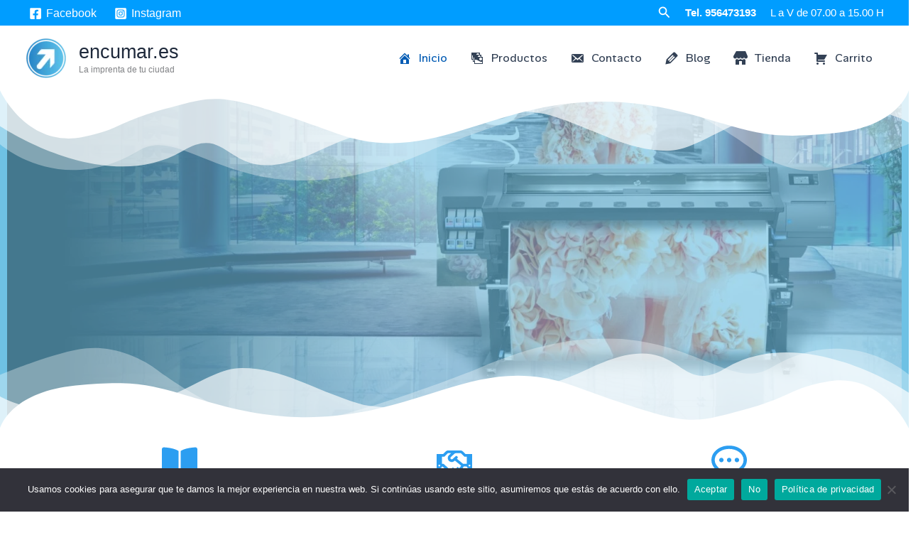

--- FILE ---
content_type: text/css; charset=utf-8
request_url: https://fonts.googleapis.com/css?family=Alan+Sans%3A400&display=fallback&ver=4.11.17
body_size: 129
content:
/* latin-ext */
@font-face {
  font-family: 'Alan Sans';
  font-style: normal;
  font-weight: 400;
  font-display: fallback;
  src: url(https://fonts.gstatic.com/s/alansans/v5/zOLt4pbDmq5Eu6ebjMSx4sywa339j__gfN_o9yl_jT4nVryvIeFD.woff2) format('woff2');
  unicode-range: U+0100-02BA, U+02BD-02C5, U+02C7-02CC, U+02CE-02D7, U+02DD-02FF, U+0304, U+0308, U+0329, U+1D00-1DBF, U+1E00-1E9F, U+1EF2-1EFF, U+2020, U+20A0-20AB, U+20AD-20C0, U+2113, U+2C60-2C7F, U+A720-A7FF;
}
/* latin */
@font-face {
  font-family: 'Alan Sans';
  font-style: normal;
  font-weight: 400;
  font-display: fallback;
  src: url(https://fonts.gstatic.com/s/alansans/v5/zOLt4pbDmq5Eu6ebjMSx4sywa339j__gfN_o9yd_jT4nVryvIQ.woff2) format('woff2');
  unicode-range: U+0000-00FF, U+0131, U+0152-0153, U+02BB-02BC, U+02C6, U+02DA, U+02DC, U+0304, U+0308, U+0329, U+2000-206F, U+20AC, U+2122, U+2191, U+2193, U+2212, U+2215, U+FEFF, U+FFFD;
}


--- FILE ---
content_type: text/css
request_url: https://encumar.es/wp-content/uploads/elementor/css/post-17.css?ver=1769089244
body_size: 1496
content:
.elementor-17 .elementor-element.elementor-element-9ebbafe{--display:flex;}.elementor-17 .elementor-element.elementor-element-9ebbafe:not(.elementor-motion-effects-element-type-background), .elementor-17 .elementor-element.elementor-element-9ebbafe > .elementor-motion-effects-container > .elementor-motion-effects-layer{background-color:var( --e-global-color-primary );}.elementor-17 .elementor-element.elementor-element-9ebbafe > .elementor-shape-top, .elementor-17 .elementor-element.elementor-element-9ebbafe > .e-con-inner > .elementor-shape-top{z-index:2;pointer-events:none;}.elementor-17 .elementor-element.elementor-element-9ebbafe > .elementor-shape-bottom, .elementor-17 .elementor-element.elementor-element-9ebbafe > .e-con-inner > .elementor-shape-bottom{z-index:2;pointer-events:none;}.elementor-widget-image .widget-image-caption{color:var( --e-global-color-text );font-family:var( --e-global-typography-text-font-family ), Sans-serif;font-weight:var( --e-global-typography-text-font-weight );}.elementor-17 .elementor-element.elementor-element-1ed7e62{padding:0px 0px 0px 0px;text-align:center;}.elementor-17 .elementor-element.elementor-element-1ed7e62 img{opacity:0.38;}.elementor-17 .elementor-element.elementor-element-7a7a426{--display:flex;}.elementor-17 .elementor-element.elementor-element-7a7a426:not(.elementor-motion-effects-element-type-background), .elementor-17 .elementor-element.elementor-element-7a7a426 > .elementor-motion-effects-container > .elementor-motion-effects-layer{background-color:var( --e-global-color-primary );}.elementor-17 .elementor-element.elementor-element-7a7a426 > .elementor-shape-top, .elementor-17 .elementor-element.elementor-element-7a7a426 > .e-con-inner > .elementor-shape-top{z-index:2;pointer-events:none;}.elementor-17 .elementor-element.elementor-element-7a7a426 > .elementor-shape-bottom, .elementor-17 .elementor-element.elementor-element-7a7a426 > .e-con-inner > .elementor-shape-bottom{z-index:2;pointer-events:none;}.elementor-17 .elementor-element.elementor-element-f96ac31{padding:0px 0px 0px 0px;text-align:center;}.elementor-17 .elementor-element.elementor-element-f96ac31 img{opacity:0.38;}.elementor-17 .elementor-element.elementor-element-378189c{--display:grid;--e-con-grid-template-columns:repeat(3, 1fr);--e-con-grid-template-rows:repeat(2, 1fr);--grid-auto-flow:row;border-style:solid;--border-style:solid;border-width:0px 0px 0px 0px;--border-top-width:0px;--border-right-width:0px;--border-bottom-width:0px;--border-left-width:0px;}.elementor-widget-icon-box.elementor-view-stacked .elementor-icon{background-color:var( --e-global-color-primary );}.elementor-widget-icon-box.elementor-view-framed .elementor-icon, .elementor-widget-icon-box.elementor-view-default .elementor-icon{fill:var( --e-global-color-primary );color:var( --e-global-color-primary );border-color:var( --e-global-color-primary );}.elementor-widget-icon-box .elementor-icon-box-title, .elementor-widget-icon-box .elementor-icon-box-title a{font-family:var( --e-global-typography-primary-font-family ), Sans-serif;font-weight:var( --e-global-typography-primary-font-weight );}.elementor-widget-icon-box .elementor-icon-box-title{color:var( --e-global-color-primary );}.elementor-widget-icon-box:has(:hover) .elementor-icon-box-title,
					 .elementor-widget-icon-box:has(:focus) .elementor-icon-box-title{color:var( --e-global-color-primary );}.elementor-widget-icon-box .elementor-icon-box-description{font-family:var( --e-global-typography-text-font-family ), Sans-serif;font-weight:var( --e-global-typography-text-font-weight );color:var( --e-global-color-text );}.elementor-17 .elementor-element.elementor-element-487a4a2{padding:10px 10px 10px 10px;border-style:solid;border-width:1px 1px 1px 1px;border-color:#FFFFFF;border-radius:0px 10px 10px 10px;}.elementor-17 .elementor-element.elementor-element-487a4a2 .elementor-icon-box-wrapper{text-align:center;gap:15px;}.elementor-17 .elementor-element.elementor-element-487a4a2.elementor-view-stacked .elementor-icon{background-color:#2C9EF1;}.elementor-17 .elementor-element.elementor-element-487a4a2.elementor-view-framed .elementor-icon, .elementor-17 .elementor-element.elementor-element-487a4a2.elementor-view-default .elementor-icon{fill:#2C9EF1;color:#2C9EF1;border-color:#2C9EF1;}.elementor-17 .elementor-element.elementor-element-487a4a2.elementor-view-stacked:has(:hover) .elementor-icon,
					 .elementor-17 .elementor-element.elementor-element-487a4a2.elementor-view-stacked:has(:focus) .elementor-icon{background-color:#264B8B;}.elementor-17 .elementor-element.elementor-element-487a4a2.elementor-view-framed:has(:hover) .elementor-icon,
					 .elementor-17 .elementor-element.elementor-element-487a4a2.elementor-view-default:has(:hover) .elementor-icon,
					 .elementor-17 .elementor-element.elementor-element-487a4a2.elementor-view-framed:has(:focus) .elementor-icon,
					 .elementor-17 .elementor-element.elementor-element-487a4a2.elementor-view-default:has(:focus) .elementor-icon{fill:#264B8B;color:#264B8B;border-color:#264B8B;}.elementor-17 .elementor-element.elementor-element-487a4a2 .elementor-icon-box-title{-webkit-text-stroke-width:0px;stroke-width:0px;-webkit-text-stroke-color:#000;stroke:#000;color:#2C9EF1;}.elementor-17 .elementor-element.elementor-element-487a4a2:has(:hover) .elementor-icon-box-title,
					 .elementor-17 .elementor-element.elementor-element-487a4a2:has(:focus) .elementor-icon-box-title{color:#264B8B;}.elementor-17 .elementor-element.elementor-element-487a4a2 .elementor-icon-box-description{font-family:"Albert Sans", Sans-serif;font-weight:400;color:#212121;}.elementor-17 .elementor-element.elementor-element-981682d{padding:10px 10px 10px 10px;border-style:solid;border-width:1px 1px 1px 1px;border-color:#FFFFFF;border-radius:10px 10px 10px 10px;}.elementor-17 .elementor-element.elementor-element-981682d .elementor-icon-box-wrapper{gap:15px;}.elementor-17 .elementor-element.elementor-element-981682d.elementor-view-stacked .elementor-icon{background-color:#2C9EF1;}.elementor-17 .elementor-element.elementor-element-981682d.elementor-view-framed .elementor-icon, .elementor-17 .elementor-element.elementor-element-981682d.elementor-view-default .elementor-icon{fill:#2C9EF1;color:#2C9EF1;border-color:#2C9EF1;}.elementor-17 .elementor-element.elementor-element-981682d.elementor-view-stacked:has(:hover) .elementor-icon,
					 .elementor-17 .elementor-element.elementor-element-981682d.elementor-view-stacked:has(:focus) .elementor-icon{background-color:#264B8B;}.elementor-17 .elementor-element.elementor-element-981682d.elementor-view-framed:has(:hover) .elementor-icon,
					 .elementor-17 .elementor-element.elementor-element-981682d.elementor-view-default:has(:hover) .elementor-icon,
					 .elementor-17 .elementor-element.elementor-element-981682d.elementor-view-framed:has(:focus) .elementor-icon,
					 .elementor-17 .elementor-element.elementor-element-981682d.elementor-view-default:has(:focus) .elementor-icon{fill:#264B8B;color:#264B8B;border-color:#264B8B;}.elementor-17 .elementor-element.elementor-element-981682d .elementor-icon-box-title{color:#2C9EF1;}.elementor-17 .elementor-element.elementor-element-981682d:has(:hover) .elementor-icon-box-title,
					 .elementor-17 .elementor-element.elementor-element-981682d:has(:focus) .elementor-icon-box-title{color:#264B8B;}.elementor-17 .elementor-element.elementor-element-981682d .elementor-icon-box-description{font-family:"Albert Sans", Sans-serif;font-weight:400;color:#212121;}.elementor-17 .elementor-element.elementor-element-f373112{padding:10px 10px 10px 10px;border-style:solid;border-width:1px 1px 1px 1px;border-color:var( --e-global-color-astglobalcolor4 );border-radius:10px 0px 10px 10px;}.elementor-17 .elementor-element.elementor-element-f373112 .elementor-icon-box-wrapper{gap:15px;}.elementor-17 .elementor-element.elementor-element-f373112.elementor-view-stacked .elementor-icon{background-color:#2C9EF1;}.elementor-17 .elementor-element.elementor-element-f373112.elementor-view-framed .elementor-icon, .elementor-17 .elementor-element.elementor-element-f373112.elementor-view-default .elementor-icon{fill:#2C9EF1;color:#2C9EF1;border-color:#2C9EF1;}.elementor-17 .elementor-element.elementor-element-f373112.elementor-view-stacked:has(:hover) .elementor-icon,
					 .elementor-17 .elementor-element.elementor-element-f373112.elementor-view-stacked:has(:focus) .elementor-icon{background-color:#264B8B;}.elementor-17 .elementor-element.elementor-element-f373112.elementor-view-framed:has(:hover) .elementor-icon,
					 .elementor-17 .elementor-element.elementor-element-f373112.elementor-view-default:has(:hover) .elementor-icon,
					 .elementor-17 .elementor-element.elementor-element-f373112.elementor-view-framed:has(:focus) .elementor-icon,
					 .elementor-17 .elementor-element.elementor-element-f373112.elementor-view-default:has(:focus) .elementor-icon{fill:#264B8B;color:#264B8B;border-color:#264B8B;}.elementor-17 .elementor-element.elementor-element-f373112 .elementor-icon-box-title, .elementor-17 .elementor-element.elementor-element-f373112 .elementor-icon-box-title a{font-family:"Roboto", Sans-serif;font-weight:600;}.elementor-17 .elementor-element.elementor-element-f373112 .elementor-icon-box-title{color:#2C9EF1;}.elementor-17 .elementor-element.elementor-element-f373112:has(:hover) .elementor-icon-box-title,
					 .elementor-17 .elementor-element.elementor-element-f373112:has(:focus) .elementor-icon-box-title{color:#264B8B;}.elementor-17 .elementor-element.elementor-element-f373112 .elementor-icon-box-description{font-family:"Albert Sans", Sans-serif;font-weight:400;color:#212121;}.elementor-17 .elementor-element.elementor-element-83b4887:not( .elementor-widget-image ), .elementor-17 .elementor-element.elementor-element-83b4887.elementor-widget-image img{-webkit-mask-image:url( https://encumar.es/wp-content/plugins/elementor/assets/mask-shapes/circle.svg );-webkit-mask-size:contain;-webkit-mask-position:center center;-webkit-mask-repeat:no-repeat;}.elementor-17 .elementor-element.elementor-element-523369c:not( .elementor-widget-image ), .elementor-17 .elementor-element.elementor-element-523369c.elementor-widget-image img{-webkit-mask-image:url( https://encumar.es/wp-content/plugins/elementor/assets/mask-shapes/circle.svg );-webkit-mask-size:contain;-webkit-mask-position:center center;-webkit-mask-repeat:no-repeat;}.elementor-17 .elementor-element.elementor-element-806b02c:not( .elementor-widget-image ), .elementor-17 .elementor-element.elementor-element-806b02c.elementor-widget-image img{-webkit-mask-image:url( https://encumar.es/wp-content/plugins/elementor/assets/mask-shapes/circle.svg );-webkit-mask-size:contain;-webkit-mask-position:center center;-webkit-mask-repeat:no-repeat;}.elementor-17 .elementor-element.elementor-element-ead438b{--display:flex;--margin-top:-10px;--margin-bottom:0px;--margin-left:0px;--margin-right:0px;}.elementor-17 .elementor-element.elementor-element-ead438b > .elementor-shape-top svg, .elementor-17 .elementor-element.elementor-element-ead438b > .e-con-inner > .elementor-shape-top svg{height:85px;}.elementor-17 .elementor-element.elementor-element-ead438b > .elementor-shape-top, .elementor-17 .elementor-element.elementor-element-ead438b > .e-con-inner > .elementor-shape-top{z-index:2;pointer-events:none;}.elementor-17 .elementor-element.elementor-element-7919e52{--display:flex;}.elementor-17 .elementor-element.elementor-element-1a00f81{--display:flex;}.elementor-widget-heading .elementor-heading-title{font-family:var( --e-global-typography-primary-font-family ), Sans-serif;font-weight:var( --e-global-typography-primary-font-weight );color:var( --e-global-color-primary );}.elementor-17 .elementor-element.elementor-element-07991cd{text-align:center;}.elementor-17 .elementor-element.elementor-element-07991cd .elementor-heading-title{font-family:"Roboto", Sans-serif;font-weight:600;color:#2C9EF1;}.elementor-17 .elementor-element.elementor-element-ef93e10{--display:flex;}.elementor-17 .elementor-element.elementor-element-fee7e17{--display:flex;}.elementor-17 .elementor-element.elementor-element-f6bf35e{text-align:center;}.elementor-17 .elementor-element.elementor-element-f6bf35e .elementor-heading-title{font-family:"Roboto", Sans-serif;font-weight:600;color:#2C9EF1;}.elementor-17 .elementor-element.elementor-element-fee6d82{--display:flex;--overlay-opacity:0.5;}.elementor-17 .elementor-element.elementor-element-fee6d82::before, .elementor-17 .elementor-element.elementor-element-fee6d82 > .elementor-background-video-container::before, .elementor-17 .elementor-element.elementor-element-fee6d82 > .e-con-inner > .elementor-background-video-container::before, .elementor-17 .elementor-element.elementor-element-fee6d82 > .elementor-background-slideshow::before, .elementor-17 .elementor-element.elementor-element-fee6d82 > .e-con-inner > .elementor-background-slideshow::before, .elementor-17 .elementor-element.elementor-element-fee6d82 > .elementor-motion-effects-container > .elementor-motion-effects-layer::before{background-color:transparent;--background-overlay:'';background-image:linear-gradient(180deg, #2C9EF1 0%, #FFFFFF 100%);}.elementor-17 .elementor-element.elementor-element-5970dc8{--display:flex;}.elementor-17 .elementor-element.elementor-element-5970dc8:not(.elementor-motion-effects-element-type-background), .elementor-17 .elementor-element.elementor-element-5970dc8 > .elementor-motion-effects-container > .elementor-motion-effects-layer{background-color:#E4E4E4;}.elementor-17 .elementor-element.elementor-element-5970dc8 > .elementor-shape-top, .elementor-17 .elementor-element.elementor-element-5970dc8 > .e-con-inner > .elementor-shape-top{z-index:2;pointer-events:none;}.elementor-17 .elementor-element.elementor-element-5970dc8.e-con{--align-self:stretch;--flex-grow:1;--flex-shrink:0;}.elementor-17 .elementor-element.elementor-element-6d71e18.elementor-element{--align-self:stretch;--flex-grow:1;--flex-shrink:0;}.elementor-17 .elementor-element.elementor-element-6d71e18 img{width:100%;opacity:0.42;}.elementor-17 .elementor-element.elementor-element-ce6d833{--display:flex;}.elementor-17 .elementor-element.elementor-element-ce6d833:not(.elementor-motion-effects-element-type-background), .elementor-17 .elementor-element.elementor-element-ce6d833 > .elementor-motion-effects-container > .elementor-motion-effects-layer{background-color:#E4E4E4;}.elementor-17 .elementor-element.elementor-element-ce6d833 > .elementor-shape-top, .elementor-17 .elementor-element.elementor-element-ce6d833 > .e-con-inner > .elementor-shape-top{z-index:2;pointer-events:none;}.elementor-17 .elementor-element.elementor-element-fbcd3f6 img{opacity:0.42;}.elementor-17 .elementor-element.elementor-element-a1db236{--display:flex;--padding-top:30px;--padding-bottom:30px;--padding-left:0px;--padding-right:0px;}.elementor-17 .elementor-element.elementor-element-a1db236:not(.elementor-motion-effects-element-type-background), .elementor-17 .elementor-element.elementor-element-a1db236 > .elementor-motion-effects-container > .elementor-motion-effects-layer{background-color:#E4E4E4;}.elementor-widget-image-gallery .gallery-item .gallery-caption{font-family:var( --e-global-typography-accent-font-family ), Sans-serif;font-weight:var( --e-global-typography-accent-font-weight );}.elementor-17 .elementor-element.elementor-element-8e29d20.elementor-element{--align-self:center;--order:-99999 /* order start hack */;--flex-grow:0;--flex-shrink:0;}.elementor-17 .elementor-element.elementor-element-8e29d20 .gallery-item .gallery-caption{display:none;}.elementor-17 .elementor-element.elementor-element-8e29d20 .gallery-item{padding:0 15px 15px 0;}.elementor-17 .elementor-element.elementor-element-8e29d20 .gallery{margin:0 -15px -15px 0;}.elementor-17 .elementor-element.elementor-element-8e29d20 .gallery-item img{border-style:none;}.elementor-17 .elementor-element.elementor-element-f929066{--display:flex;--padding-top:30px;--padding-bottom:30px;--padding-left:0px;--padding-right:0px;}:root{--page-title-display:none;}@media(max-width:1024px){.elementor-17 .elementor-element.elementor-element-378189c{--grid-auto-flow:row;}}@media(max-width:767px){.elementor-17 .elementor-element.elementor-element-378189c{--e-con-grid-template-columns:repeat(1, 1fr);--e-con-grid-template-rows:repeat(2, 1fr);--grid-auto-flow:row;--margin-top:40px;--margin-bottom:0px;--margin-left:0px;--margin-right:0px;--padding-top:19px;--padding-bottom:19px;--padding-left:19px;--padding-right:19px;}.elementor-17 .elementor-element.elementor-element-487a4a2 .elementor-icon-box-wrapper{text-align:center;}.elementor-17 .elementor-element.elementor-element-ef93e10{--margin-top:0px;--margin-bottom:0px;--margin-left:0px;--margin-right:0px;}}